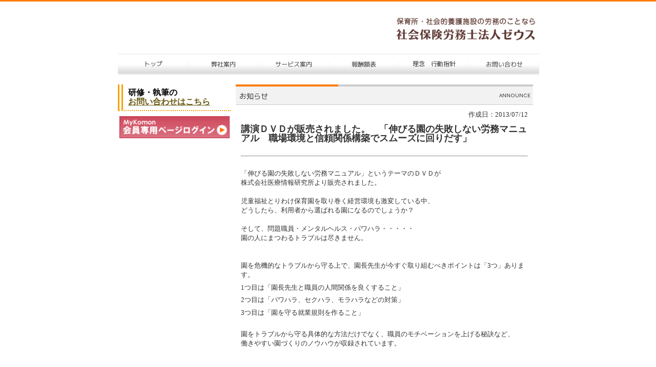

--- FILE ---
content_type: text/html
request_url: https://www.kagayaku-hrm.net/announce_18426.html
body_size: 9120
content:
<!DOCTYPE html PUBLIC "-//W3C//DTD XHTML 1.0 Transitional//EN" "http://www.w3.org/TR/xhtml1/DTD/xhtml1-transitional.dtd">
<html>
<head>
<meta http-equiv="Content-Type" content="text/html; charset=shift_jis" />
<meta http-equiv="Content-Style-Type" content="text/css" />
<meta http-equiv="Content-Script-Type" content="text/javascript" />
<meta http-equiv="imagetoolbar" content="no" />

<title>講演ＤＶＤが販売されました。　「伸びる園の失敗しない労務マニュアル　職場環境と信頼関係構築でスムーズに回りだす」 | 社会保険労務士法人ゼウス</title>

<meta name="viewport" content="width=device-width" />
<meta name="description" content="" />
<meta name="keywords" content="" />
<meta name="author" content="" />


<link href="//www.gazou-data.com/design/common/common.css?20241209" rel="stylesheet" type="text/css" media="print, screen and (min-width: 577px)" />
<link href="//www.gazou-data.com/design/common/tp_pc.css?20241209" rel="stylesheet" type="text/css" media="print, screen and (min-width: 577px)" />
<link href="//www.gazou-data.com/design/theme1803/style.css?20241209" rel="stylesheet" type="text/css" media="print, screen and (min-width: 577px)" />
<link href="//www.gazou-data.com/design/common/sp.css?20241209" rel="stylesheet" type="text/css" media="only screen and (max-width: 576px)" />
<link href="//www.gazou-data.com/design/common/tp_sp.css?20241209" rel="stylesheet" type="text/css" media="only screen and (max-width: 576px)" />
<style type="text/css">
@media screen and (max-width: 576px) {
	#site-header		{ border-top-color: #f2f9ed; }
	.sp-subtitle-bar	{ border-left-color: #f2f9ed; }
	.cnt-arrow-color	{ background-color: #f2f9ed; }
	#footer-area		{ background-color: #f2f9ed; }
	#contactform dt, #csp dt	{ border-left-color: #f2f9ed; }
a:link { color: ; }
a:visited { color: ; }
}
</style>


<meta name="google-site-verification" content="FaWjiATAjalnGgQ70GBL_M-zJ3FP0l7k75a26rdNqJo" />
</head>
<body>
<div id="cms_header"></div>
<div id="scroll" class="page_scroll">
<div id="container">
	<div id="header-area">
		<div id="header">
			<div id="site-header">
				<div id="site-header-in">
					
					<!-- ヘッダー領域 -->
					<h1><a href='./'>
<div class='sp' style='padding: 0px 63px 0px 10px;'>社会保険労務士法人ゼウス</div></a></h1>
					<div id="header-right">
<table class='header-right-table pc'><tr><td><p class='header-right-p' style='text-align: right;'><span style="font-size: 18pt;"><img src="//www.kagayaku-hrm.net/files/HP-03-2_logo.jpg" alt="" border="0" width="278" height="79" /><br /></span></p></td></tr></table>
<button class='sp-menu-btn sp' id='toggle'>MENU</button>
					</div>
				</div>
			</div>
			<!-- スマホ用メニュー領域 -->
<div class="sp">
<div id="sp-menu-box">
  <ul id='sp-menu'>
    <li><a href='/'><span class="menu-part menu-left">トップ</span></a></li>
    <li><a href='office.html'><span class="menu-part">弊社案内</span></a></li>
    <li><a href='service.html'><span class="menu-part menu-left">サービス案内</span></a></li>
    <li><a href='page_011.html'><span class="menu-part">報酬額表</span></a></li>
    <li><a href='page_018.html'><span class="menu-part menu-left">理念　行動指針</span></a></li>
    <li><a href='form_007.html'><span class="menu-part">お問い合わせ</span></a></li>
  </ul>
</div>
</div>

			<!-- メニュー領域 上 -->
<div class='nav-area pc'>
<div class='nav'>
<a href='/'><img border='0' src='//www.kagayaku-hrm.net/design/menu_1001_0.png?1769787076740' onMouseOver="this.src='//www.kagayaku-hrm.net/design/menu_1001_0_on.png?1769787076740'" onMouseOut="this.src='//www.kagayaku-hrm.net/design/menu_1001_0.png?1769787076740'" alt='トップ' /></a><a href='office.html'><img border='0' src='//www.kagayaku-hrm.net/design/menu_7002_0.png?1769787076740' onMouseOver="this.src='//www.kagayaku-hrm.net/design/menu_7002_0_on.png?1769787076740'" onMouseOut="this.src='//www.kagayaku-hrm.net/design/menu_7002_0.png?1769787076740'" alt='弊社案内' /></a><a href='service.html'><img border='0' src='//www.kagayaku-hrm.net/design/menu_7001_0.png?1769787076740' onMouseOver="this.src='//www.kagayaku-hrm.net/design/menu_7001_0_on.png?1769787076740'" onMouseOut="this.src='//www.kagayaku-hrm.net/design/menu_7001_0.png?1769787076740'" alt='サービス案内' /></a><a href='page_011.html'><img border='0' src='//www.kagayaku-hrm.net/design/menu_6001_11.png?1769787076740' onMouseOver="this.src='//www.kagayaku-hrm.net/design/menu_6001_11_on.png?1769787076740'" onMouseOut="this.src='//www.kagayaku-hrm.net/design/menu_6001_11.png?1769787076740'" alt='報酬額表' /></a><a href='page_018.html'><img border='0' src='//www.kagayaku-hrm.net/design/menu_6001_18.png?1769787076740' onMouseOver="this.src='//www.kagayaku-hrm.net/design/menu_6001_18_on.png?1769787076740'" onMouseOut="this.src='//www.kagayaku-hrm.net/design/menu_6001_18.png?1769787076740'" alt='理念　行動指針' /></a><a href='form_007.html'><img border='0' src='//www.kagayaku-hrm.net/design/menu_8001_7.png?1769787076740' onMouseOver="this.src='//www.kagayaku-hrm.net/design/menu_8001_7_on.png?1769787076740'" onMouseOut="this.src='//www.kagayaku-hrm.net/design/menu_8001_7.png?1769787076740'" alt='お問い合わせ' /></a></div>
</div>

			<!-- イメージ領域 -->
<div class="sp-noimage sp"></div>
			<!-- メニュー領域 横 -->

		</div>
	</div>
	<div id="content-area">
		<div id="content">
			<div id="float-control" style="float: none;">
			<div id="main" style="float: right;">
				<!-- メイン領域 -->
				
				<div class="article"><div class='article-header'><img border='0' src='//www.kagayaku-hrm.net/design/caption_3001_0.png?1769787076740' alt='お知らせ' class='pc' /><div class='sp-subtitle sp'><div class='sp-subtitle-bar'>お知らせ</div></div></div>
<div class="article-content"><div style='text-align:right;'>作成日：2013/07/12</div><div style='font-weight: bold; font-size: large; margin-top:10px;'>講演ＤＶＤが販売されました。　「伸びる園の失敗しない労務マニュアル　職場環境と信頼関係構築でスムーズに回りだす」</div><br/><hr/><br/><p>「伸びる園の失敗しない労務マニュアル」というテーマのＤＶＤが<br />株式会社医療情報研究所より販売されました。<br /><br />児童福祉とりわけ保育園を取り巻く経営環境も激変している中、<br />どうしたら、利用者から選ばれる園になるのでしょうか？<br /><br />そして、問題職員・メンタルヘルス・パワハラ・・・・・　<br />園の人にまつわるトラブルは尽きません。<br /><br /><br />園を危機的なトラブルから守る上で、園長先生が今すぐ取り組むべきポイントは「3つ」あります。</p>
<p>1つ目は<span class="bold">「園長先生と職員の人間関係を良くすること」</span></p>
<p>2つ目は<span class="bold">「パワハラ、セクハラ、モラハラなどの対策」</span></p>
<p>3つ目は<span class="bold">「園を守る就業規則を作ること」</span></p>
<p><span class="under"><br />園をトラブルから守る具体的な方法だけでなく、職員のモチベーションを上げる秘訣など、<br />働きやすい園づくりのノウハウが収録されています。<br /><br /><br /><br /><img src="//www.kagayaku-hrm.net/files/dvd_set.jpg" border="0" alt="伸びる園の労務マニュアル" width="404" height="285" /><br /><br /><a href="http://www.medical-info.jp/welfare-education/hoikuen-youchien/h_hayashi_01/" target="_blank">ご購入はこちらへ</a></span></p>
</div></div>
				
				
			</div><!-- end #main -->
			<div id="side" style="float: left;">
					<!-- メニュー領域 縦 -->

				<div id="side-a">
				
					<!-- サイドバー領域（上） -->
					<h2 class="tp_hdr01" style="border-color: #f6a205; background-color: #ffffff; color: #000000;"><span style="font-family: 'Meiryo UI';">研修・執筆の</span><br /><a href="https://www.kagayaku-hrm.net/form_007.html"><span style="font-family: 'Meiryo UI';">お問い合わせはこちら</span></a></h2>
&nbsp;<a href="https://www.mykomon.com/MyKomon/" target="_blank" rel="noopener"><img src="//www.gazou-data.com/contents_share/files/mykomon/red01.gif" alt="" border="0" width="215" height="43" /></a><a href="https://www.mykomon.com/MyKomon/" target="_blank" rel="noopener"></a><a href="https://www.mykomon.com/MyKomon/" target="_blank" rel="noopener"><br /></a>
					&nbsp;
				</div>
				<div id="side-b">
				
					<!-- サイドバー領域（下） -->
					
					&nbsp;
				</div>
				<div id='side-s' style='float: none;'>
<div id='side-c'>
<br /><a href="http://management.blogmura.com/personnel/"></a>
&nbsp;
</div>
<div id='side-d'>

&nbsp;
</div>
</div><!-- end #side-s -->

			</div><!-- end #side -->
			</div><!-- end #float-control -->

		</div>
	</div>
<div class="sp">
  <div class="to-pagetop">
    <img src="//www.gazou-data.com/design/common/to-pagetop.png" width="36" height="36">
  </div>
</div>
	<div id="footer-menu-area">
		<div class='pc nav-area'></div>

	</div>
	<div id="footer-area">
		<div id="footer">
			<!-- フッター領域 -->
			<div style="text-align: center;">社会保険労務士法人ゼウス</div>
		</div>
	</div>
</div>
</div>

<script type="text/javascript" src="//www.gazou-data.com/js/jquery-1.9.1.min.js?20241209"></script>
<script type="text/javascript" src="//www.gazou-data.com/js/sp.js?20241209"></script>
<script type="text/javascript" src="//www.gazou-data.com/design/common/pager.js?20241209" charset="shift_jis"></script>
<script type="text/javascript">
var countPerPage = 30;
</script>


</body>
</html>


--- FILE ---
content_type: text/css
request_url: https://www.gazou-data.com/design/theme1803/style.css?20241209
body_size: 2476
content:
@charset "utf-8";

/* Base */
a {
	color: #65560E;
	text-decoration: underline;
}
a:hover {
	color: #65560E;
	text-decoration: none;
}
body {
	color: #333;
	border-top:#FD7C09 solid 3px;
}

/* Menu */
div#header div.nav-area {
	margin-bottom: 10px;
}
div#header div.nav {
	width: 822px;
	margin: 0 auto;
	padding: 0 0 5px 0;
}
div#side div.nav-area {
	margin-top: 5px;
	padding: 28px 10px 10px 10px;
	background: url(menu_s_title.gif) no-repeat center top;
}
div#side div.nav {
}
div#footer-menu-area div.nav-area {
	width: 100%;
}

/* Image*/
div#page-header {
	text-align: center;
	padding: 0;
}
div#page-header-image div {
	padding: 0;
}

/* Body */
div#header {
	background-color: #FFFFFF;
}
div#site-header {
	margin: 0 auto;
	padding: 5px 0 5px 0;
}
div#main {
	padding-top: 5px;
}
div#footer {
	width:100%;
	line-height: 1em;
	border-top: 1px solid #CCCCCC;
	height: auto;
}
div#footer-menu-area {
}
/* Side */
div#side {
	margin-top: 5px;
}


/* Content */
div.backnumber {
	padding-left: 18px;
	background: transparent url(backnumber.gif) no-repeat scroll left top;
}
dl.content-news {
	margin: 0;
	padding: 0;
}
dl.content-news dt {
	padding-left: 18px;
	background: transparent url(arrow.gif) no-repeat scroll left center;
	background-position: 0px 4px;
}

dl.content-news dd {
	margin: 0 0 10px;
	padding: 0 0 10px 18px;
	background: transparent url(news_line.gif) repeat-x scroll left bottom;
}

/* Bukken */
.osusume-bukken {
	background-color: #e3e4d9;
	padding: 2px;
}
.osusume-bukken-kakaku {
	color: #990000;
	font-weight: bold;
}
.osusume-bukken-title {
	font-weight: bold;
	color: #46470A;
}
#bukken-list {
	border-top: 1px solid #CCCCCC;
	border-left: 1px solid #CCCCCC;
}
#bukken-list th {
	border-bottom: 1px solid #CCCCCC;
	border-right: 1px solid #CCCCCC;
	background-color: #e3e4d9;
	color: #333333;
}
#bukken-list td {
	text-align: center;
	border-bottom: 1px solid #CCCCCC;
	border-right: 1px solid #CCCCCC;
	padding-left: 2px;
	padding-right: 2px;
}
#bukken-list .bukken-list-bg {
	background-color: #F3F3F3;
}
#bukken {
	border-top: 1px solid #CCCCCC;
	border-left: 1px solid #CCCCCC;
}
#bukken th {
	border-bottom: 1px solid #CCCCCC;
	border-right: 1px solid #CCCCCC;
	background-color: #e3e4d9;
	color: #333333;
	white-space: nowrap;
}
#bukken td {
	border-bottom: 1px solid #CCCCCC;
	border-right: 1px solid #CCCCCC;
	padding: 5px;
}
#bukken-introduction {
	border-top: 1px solid #CCCCCC;
	border-left: 1px solid #CCCCCC;
}
#bukken-introduction td.bukken-introduction-td {
	border-bottom: 1px solid #CCCCCC;
	border-right: 1px solid #CCCCCC;
	padding: 5px;
}


--- FILE ---
content_type: text/css
request_url: https://www.gazou-data.com/design/common/tp_sp.css?20241209
body_size: 25797
content:
@charset "UTF-8";
/* ------------------------------------------------------------------------------- */
/* 古い2段組 */
/* ------------------------------------------------------------------------------- */
.old_2b01 {
	width: 100%;
	table-layout: fixed;
}
.old_2b01 > tbody > tr > td {
	width: 50% !important;
}
/* ------------------------------------------------------------------------------- */
/* 2段組 */
/* ------------------------------------------------------------------------------- */
.tp_2b01 {
	width: 100%;
	table-layout: fixed;
}
.tp_2b01 > tbody > tr > td {
	display: block;
	padding-bottom: 30px;
}
.tp_2b01 > tbody > tr > td.tp_blank {
	display: none;
}
.tp_2b01 .tp_p01 {
	text-align: center;
}
.tp_2b01 .tp_p01 img {
	max-width: 100%;
}
.tp_2b01 .tp_p02 {
	text-align: center;
	margin: 10px 0px 10px;
}
.tp_2b01 .tp_hide {
	display: none;
}

/* ------------------------------------------------------------------------------- */
/* 3段組み */
/* ------------------------------------------------------------------------------- */
.tp_3b01 {
	width: 100%;
	table-layout: fixed;
}
.tp_3b01 > tbody > tr > td {
	display: block;
	padding-bottom: 30px;
}
.tp_3b01 > tbody > tr > td.tp_blank {
	display: none;
}
.tp_3b01 .tp_p01 {
	text-align: center;
}
.tp_3b01 .tp_p01 img {
	max-width: 100%;
}
.tp_3b01 .tp_p02 {
	text-align: center;
	margin: 10px 0px 10px;
}
.tp_3b01 .tp_hide {
	display: none;
}
/* ------------------------------------------------------------------------------- */
/* 原稿と挿絵 */
/* ------------------------------------------------------------------------------- */
.tp_d001 {
	width: 100%;
	table-layout: fixed;
}
.tp_d001 > tbody > tr > td {
	text-align:center;
}
.tp_d001 img {
	max-width: 100%;
	margin-bottom: 10px;
}
/* ------------------------------------------------------------------------------- */
/* 原稿と挿絵 */
/* ------------------------------------------------------------------------------- */
.tp_d002 {
	width: 100%;
	table-layout: fixed;
}
.tp_d002 > tbody > tr > td {
	text-align:center;
}
.tp_d002 img {
	max-width: 100%;
	margin-bottom: 10px;
}
/* ------------------------------------------------------------------------------- */
/* 原稿と挿絵 */
/* ------------------------------------------------------------------------------- */
.tp_d003 {
	float: left;
	padding-right: 10px;
	padding-bottom: 5px;
}
/* ------------------------------------------------------------------------------- */
/* 原稿と挿絵 */
/* ------------------------------------------------------------------------------- */
.tp_d004 {
	float: right;
	padding-left: 10px;
	padding-bottom: 5px;
}
/* ------------------------------------------------------------------------------- */
/* 表 */
/* ------------------------------------------------------------------------------- */
.tp_tb01 {
	width:100%;
	border-top: solid 1px #e3e3e3;
	border-left: solid 1px #e3e3e3;
	border-right: solid 1px #e3e3e3;
	border-collapse:collapse;
}
.tp_tb01 th {
	padding: 10px;
	border-bottom: solid 1px #e3e3e3;
	background: #fafafa;
	text-align: center;
	display: block;
}
.tp_tb01 td {
	padding:10px;
	border-bottom: solid 1px #e3e3e3;
	display: block;
}
/* ------------------------------------------------------------------------------- */
/* 表と挿絵 */
/* ------------------------------------------------------------------------------- */
.tp_d101 {
	width: 100%;
	table-layout: fixed;
}
.tp_d101 > tbody > tr > td  {
	display: block;
}
.tp_d101 > tbody > tr > td.tp_blank  {
	display: none;
}
.tp_d101 .tp_p01 {
	text-align:center;
}
.tp_d101 .tp_p01 img {
	max-width: 100%;
	margin-bottom: 10px;
}
/* ------------------------------------------------------------------------------- */
/* 表と挿絵 */
/* ------------------------------------------------------------------------------- */
.tp_d102 {
	width: 100%;
	table-layout: fixed;
}
.tp_d102 > tbody > tr > td  {
	display: block;
}
.tp_d102 > tbody > tr > td.tp_blank  {
	display: none;
}
.tp_d102 .tp_p01 {
	text-align:center;
}
.tp_d102 .tp_p01 img {
	max-width: 100%;
	margin-top: 10px;
}
/* ------------------------------------------------------------------------------- */
/* 原稿と挿絵 */
/* ------------------------------------------------------------------------------- */
.tp_d103 {
	width: 100%;
	table-layout: fixed;
}
.tp_d103 > tbody > tr > td  {
	vertical-align: top;
}
.tp_d103 > tbody > tr > td.tp_blank {
	width: 10px;
}
.tp_d103 .tp_p01 {
	width: 25%;
	padding-right: 10px;
	text-align:center;
}
.tp_d103 .tp_p01 img {
	max-width: 100%;
}
/* ------------------------------------------------------------------------------- */
/* 原稿と挿絵 */
/* ------------------------------------------------------------------------------- */
.tp_d104 {
	width: 100%;
	table-layout: fixed;
}
.tp_d104 > tbody > tr > td  {
	vertical-align: top;
}
.tp_d104 > tbody > tr > td.tp_blank {
	width: 10px;
}
.tp_d104 .tp_p01 {
	width: 25%;
	text-align:center;
}
.tp_d104 .tp_p01 img {
	max-width: 100%;
}
/* ------------------------------------------------------------------------------- */
/* テーブル */
/* ------------------------------------------------------------------------------- */
.tp_tb_a {
	width:100%;
	border-top: solid 1px #CCC;
	border-left: solid 1px #CCC;
	border-right: solid 1px #CCC;
	border-collapse:collapse;
}
.tp_tb_a > tbody > tr > th {
	border-bottom: solid 1px #CCC;
	background: #fafafa;
	text-align: center;
	display: block;
}
.tp_tb_a > tbody > tr > td {
	border-bottom: solid 1px #CCC;
	display: block;
}
.tp_tb_b {
	width:100%;
	padding:5px;
}
.tp_tb_b > tbody > tr > th {
	padding:5px 0;
	vertical-align:top;
	text-align:left;
	font-weight: normal;
	white-space:nowrap;
}
.tp_tb_b > tbody > tr > td {
	padding:5px 5px 5px 10px;
	vertical-align: top;
}
.tp_tb_c > tbody > tr > th {
	padding:8px 0 8px 8px;
	border-top:1px solid #d0d0d0;
	text-align: left;
	color:#405272;
	vertical-align:top;
	white-space:nowrap;
}
.tp_tb_c > tbody > tr > td {
	padding:8px 10px;
	border-top:1px solid #d0d0d0;
	vertical-align:top;
}
.tp_tb_c > tbody > tr:first-child th {
	border-top:none;
}
.tp_tb_c > tbody > tr:first-child td {
	border-top:none;
}
.tp_tb_d {
	width:100%;
}
.tp_tb_d > tbody > tr > th {
	padding:5px;
	vertical-align:top;
	text-align:left;
	border-top:1px solid #d0d0d0;
	color:#405272;
	white-space:nowrap;
	display:block;
	font-size:120%;
}
.tp_tb_d > tbody > tr > td {
	padding-right:10px;
	padding-bottom:10px;
	padding-left:15px;
	vertical-align:top;
	border-top:1px solid #d0d0d0;
	display:block;
	border-top:none;
}
.tp_tb_d > tbody > tr:first-child th {
	border-top:none;
}
.tp_tb_d > tbody > tr:first-child td {
	border-top:none;
}
.tp_tb_x01 {
	border-collapse:collapse;
	background-color: #fff;
}
.tp_tb_x01 > tbody > tr > th, .tp_tb_x01 > tbody > tr > td {
	border: 1px solid darkgray;
}

/* スクロールバー */
.sp_tb_scroll {
	overflow: auto;
}

.newline br {
	display: none;
}

/* ------------------------------------------------------------------------------- */
/* 見出し */
/* ------------------------------------------------------------------------------- */
.tp_hdr01 {
	padding:7px 20px 7px 10px;
	margin-bottom:10px;
	font-size:1.2em;
	font-weight:bold;
	border-bottom-style:dotted;
	border-bottom-width:2px;
	border-bottom-color: #3f3f3f;
	border-left-style:double;
	border-left-width:10px;
	border-color:#000;
}
.tp_hdr02 {
	padding:7px 20px 7px 7px;
	margin-bottom:10px;
	font-size:1.2em;
	font-weight:bold;
	border-style:solid;
	border-width:1px;
	border-left-width:7px;
	border-color:#000;
}
.tp_hdr03 {
	border-style:solid;
	border-width:1px;
	margin-bottom: 10px;
	padding: 7px 15px 7px 10px;
	font-size: 110%;
	font-weight: bold;
	border-color:#000;
}
/* 見出しの行頭画像 */
.tp_hdr03 img {
	vertical-align: -8%;
}

/* ------------------------------------------------------------------------------- */
/* ボタン */
/* ------------------------------------------------------------------------------- */
/* 四角 */
.tp_btn01 {
	display:inline-block;
	padding: 4px 7px;
	border-style:solid;
	border-width:1px;
	text-align:center;
	cursor:pointer;
	border-color:#000;
}
.tp_btn01 a {
	text-decoration:none;
}
/* 角丸 */
.tp_btn02 {
	display:inline-block;
	padding: 4px 7px;
	border-style:solid;
	border-width:1px;
	border-radius: 4px;
	text-align:center;
	cursor:pointer;
	border-color:#000;
}
.tp_btn02 a {
	text-decoration:none;
}

/* 角丸(小) */
.tp_btn03 {
	display:inline-block;
	padding: 3px 4px;
	border-style:solid;
	border-width:1px;
	border-radius: 4px;
	text-align:center;
	cursor:pointer;
	font-size:75%;
	border-color:#000;
}
.tp_btn03 a {
	text-decoration:none;
}

/* ------------------------------------------------------------------------------- */
/* ↓シングルカラム用 (1col)*/
/* ------------------------------------------------------------------------------- */
.tp_b_area{
	margin-top:10px;
 }
.tp_b_block > div.tp_b_body{
	font-size: 16px;
	color: #000;
}
.tp_b_block > div.tp_b_link{
	font-size: 15px;
	text-align: right;
}
.tp_b_block > div.tp_b_img{
	margin-bottom: 10px;
	text-align: center;
}
.tp_b_block > div.tp_b_img img{
	max-width: 100%;
}
.tp_b_block > div.tp_b_title{
	text-align: center;
	margin: 10px 0px 10px;
	font-size: 19px;
	font-weight: bold;
	color: #000;
}
.tp_b_block a{
	color: #000;
	text-decoration: none;
}
.tp_b_block  a:hover{
	text-decoration: underline;
}

/** らくらく324のサービス案内で利用 */
.tp_1col_3b02 > div.tp_b_block{
	margin-top: 30px;
}
.tp_1col_3b02 > div.tp_b_block_margin{
	display: none;
}
.tp_1col_3b02 div.tp_b_title{
	font-size: 20px;
	text-align: left;
	margin-top: 15px;
	font-weight: normal;
}
.tp_1col_3b02 div.tp_b_img{
	height: 270px;
}
.tp_1col_3b02 div.tp_b_img img{
	width: 100%;
	height: 100%;
	display: block;
	object-fit: cover;
	object-position: center;
}
.tp_1col_3b02 div.tp_b_link{
	text-align: right;
}
.tp_1col_3b02 div.tp_b_link img{
	width: 30px;
}
/** らくらく325のサービス案内で利用 */
.tp_1col_3b03 > div.tp_b_block{
	margin-top: 20px;
	position: relative;
	display: flex;
	flex-direction: column;
	align-items: center;
}
.tp_1col_3b03 > div.tp_b_block_margin{
	width: 40px;
}
.tp_1col_3b03 div.tp_b_img > img{
	max-height: 350px;
}
.tp_1col_3b03 div.tp_b_title{
	position: absolute;
	top: 170px;
	font-size: 24px;
	transform: translateY(-50%);
	font-weight: normal;
}
.tp_1col_3b03 div.tp_b_body{
	position: absolute;
	top: 250px;
	text-align: center;
	transform: translateY(-50%);
}
.tp_1col_3b03 div.tp_b_link{
	position: absolute;
	top: 305px;
}
.tp_1col_3b03 div.tp_b_link img{
	width: 270px;
}
/** らくらく326のサービス案内で利用 */
.tp_1col_2b02 {
	display: flex;
	overflow-x: hidden;
}
.tp_1col_2b02 div.tp_b_block_numbering {
	position: absolute;
	left: 10px;
	bottom: -15px;
	font-size: 96px;
	color: #fff;
	pointer-events: none;
}
.tp_1col_2b02 > div.tp_b_block {
	flex: 0 0 calc(100vw - 36px);
	margin: 0 auto 20px;
}
.tp_1col_2b02 > div.tp_b_block_margin {
	display: none;
}
.tp_1col_2b02 div.tp_b_img {
	position: relative;
}
.tp_1col_2b02 div.tp_b_img::before {
	content: "→";
	color: #fff;
	position: absolute;
	right: 20px;
	bottom: 20px;
	width: 40px;
	height: 40px;
	border-radius: 10px;
	border: 1px solid;
	font-size: 36px;
	padding: 0 10px 20px;
	pointer-events: none;
}
.tp_1col_2b02 div.tp_b_title{
	text-align: left;
	font-weight: normal;
}
/* 文字の白抜き */
.content_shironuki .content_title1,
.content_shironuki .content_title2,
.content_shironuki .tp_b_title,
.content_shironuki .tp_b_title a,
.content_shironuki .tp_b_body {
	color: #fff !important;
}

.tp_1col_d001, .tp_1col_d002, .tp_1col_d003, .tp_1col_d004,
.tp_1col_d101, .tp_1col_d102, .tp_1col_d103, .tp_1col_d104,
.tp_1col_tb_a > tbody > tr > th, .tp_1col_tb_a > tbody > tr > td,
.tp_1col_tb_b > tbody > tr > th, .tp_1col_tb_b > tbody > tr > td,
.tp_1col_tb_c > tbody > tr > th, .tp_1col_tb_c > tbody > tr > td,
.tp_1col_tb_d > tbody > tr > th, .tp_1col_tb_d > tbody > tr > td,
.tp_tb_x01 > tbody > tr > th, .tp_tb_x01 > tbody > tr > td{
	color: #000;
	font-size: 16px;
}
/** ご挨拶 */
.tp_1col_d001 > .tp_d_img, .tp_1col_d002 > .tp_d_img{
	text-align: center;
	margin-bottom: 10px;
}
.tp_1col_d001 > .tp_d_body, .tp_1col_d002 > .tp_d_body{
	padding: 5px;
}
.tp_1col_d003:after, .tp_1col_d004:after{
	display: block;
	clear: both;
	content: "";
}
.tp_1col_d003 > .tp_d_body, .tp_1col_d004 > .tp_d_body{
	padding: 5px;
}
.tp_1col_d003 > .tp_d_img{
	float: left;
	margin-right: 15px;
	text-align: center;
}
.tp_1col_d004 > .tp_d_img{
	float: right;
	margin-left: 15px;
	text-align: center;
}
.tp_1col_d005 > .tp_d_body{
	padding: 0 15px;
}
.tp_1col_d005 > .tp_d_body .tp_d_title{
	margin: 10px 0 20px;
}
.tp_1col_d005 > .tp_d_body .tp_d_title > div{
	display: flex;
	flex-direction: column;
	align-items: center;
}
.tp_1col_d005 > .tp_d_body .tp_d_title .tp_d_title_text{
	font-size: 26px;
	font-weight: bold;
}
.tp_1col_d005 > .tp_d_body .tp_d_title .tp_d_title_underline{
	width: 65px;
	height: 3px;
	background-color: #000;
}
.tp_1col_d007 > .tp_d_img{
	margin-bottom: 20px;
	text-align: center;
}

/* らくらく用特別デザイン */
.tp_1col_d001.rakuraku_wemens > .tp_d_img{
	margin: 0 40px 0 10px;
	position: relative;
}
/** ご挨拶のページでも動くように独立したstyleにしています */
.rakuraku_wemens_image{
	position: relative;
	width: 290px;
	margin: 20px auto;
}
.rakuraku_wemens_image > .accent_image{
	position: absolute;
	left: 0;
	bottom: 0;
	width: 120px;
}

/** 事務所案内 */
/* 共通 */
.tp_1col_tb_a > tbody > tr > th, .tp_1col_tb_a > tbody > tr > td,
.tp_1col_tb_b > tbody > tr > th, .tp_1col_tb_b > tbody > tr > td,
.tp_1col_tb_c > tbody > tr > th, .tp_1col_tb_c > tbody > tr > td{
	padding: 10px 5px;
	word-break: break-all;
}
/* 個別 */
.tp_1col_tb_a{
	max-width: calc(100% - 20px);
	margin: 20px auto 10px;
	border-collapse: collapse;
	border: 1px solid #ccc;
	border-bottom-style: none;
}
.tp_1col_tb_a > tbody > tr > th, .tp_1col_tb_a > tbody > tr > td{
	display: block;
	width: auto;
	border-bottom: 1px solid #ccc;
}
.tp_1col_tb_a > tbody > tr > th{
	background-color: #fafafa;
	font-weight: normal;
}
.tp_1col_tb_b > tbody > tr > th{
	text-align: left;
	min-width: 65px;
}
.tp_1col_tb_c{
	max-width: calc(100% - 20px);
	margin: 20px auto 10px;
	border-collapse: collapse;
}
.tp_1col_tb_c > tbody > tr > th{
	min-width: 65px;
	font-weight: normal;
}
.tp_1col_tb_c > tbody > tr > th, .tp_1col_tb_c > tbody > tr > td,
.tp_1col_tb_d > tbody > tr > th, .tp_1col_tb_d > tbody > tr > td{
	text-align: left;
	border-bottom: 1px solid #d0d0d0;
}
.tp_1col_tb_d{
	width: 100%;
	margin: 20px auto 10px;
	border-collapse: collapse;
}
.tp_1col_tb_e{
	width: 100%;
	margin: 0 auto;
	border-collapse: collapse;
}
.tp_1col_tb_d > tbody > tr > th, .tp_1col_tb_d > tbody > tr > td,
.tp_1col_tb_e > tbody > tr > th, .tp_1col_tb_e > tbody > tr > td{
	padding: 20px 5px;
	word-break: break-all;
}
.tp_1col_tb_d > tbody > tr > th{
	min-width: 65px;
	font-weight: normal;
}
.tp_1col_tb_e > tbody > tr > th{
	width: 70px;
	font-weight: bold;
	text-align: left;
}
.tp_1col_tb_e > tbody > tr.tb_e_border > td{
	line-height: 0;
	padding: 0;
}
.tp_1col_tb_e tr.tb_e_border img{
	width: 100%;
}

.tp_1col_d101 > .tp_d_img, .tp_1col_d102 > .tp_d_img{
	width: 100%;
	text-align: center;
}
.tp_1col_d103, .tp_1col_d104{
	display: flex;
	flex-direction: row;
	flex-wrap: nowrap;
}
.tp_1col_d103 > .tp_d_img, .tp_1col_d104 > .tp_d_img{
	flex: 0 0 35%;
	text-align: center;
}
.tp_1col_d103 > .tp_d_body, .tp_1col_d104 > .tp_d_body{
	flex: 1 1;
}
.tp_1col_d101 .tp_1col_tb_a, .tp_1col_d102 .tp_1col_tb_a,
.tp_1col_d103 .tp_1col_tb_a, .tp_1col_d104 .tp_1col_tb_a,
.tp_1col_d101 .tp_1col_tb_c, .tp_1col_d102 .tp_1col_tb_c,
.tp_1col_d103 .tp_1col_tb_c, .tp_1col_d104 .tp_1col_tb_c{
	width: 95%;
	margin-top: 0;
}

/* 表 */
.tp_tb_x01{
	width: 100%;
	border-collapse: collapse;
}
.tp_tb_x01 > tbody > tr > th, .tp_tb_x01 > tbody > tr > td{
	border: 1px solid darkgray;
	padding: 5px;
}

/* お客様の声 */
.tp_b_voice_img{
	margin-top: 20px;
	text-align: center;
}
.tp_b_area .tp_b_voice_text > .tp_b_voice_text_balloon{
	display: none;
}
.tp_b_area .tp_b_voice_text > .tp_b_voice_text_dialog{
	width: calc(100% - 10px);
	font-size: 16px;
	border: 5px solid #eee;
	background-color: #fff;
	padding: 5px;
	border-radius: 10px;
}

/* 縦1列 */
.tp_b_voice_5{
	margin-top: 20px;
}
.tp_b_voice_5 > .tp_b_voice_reviewer_info{
	display: flex;
	align-items: center;
	padding: 10px;
	background-color: #444;
	border-radius: 10px 10px 0 0;
}
.tp_b_voice_5 > .tp_b_voice_reviewer_info > .tp_b_voice_reviewer_image{
	flex: 1 1;
	display: flex;
	justify-content: center;
}
.tp_b_voice_5 > .tp_b_voice_reviewer_info > .tp_b_voice_reviewer_image > img{
	border: 2px solid #fff;
}
.tp_b_voice_5 > .tp_b_voice_reviewer_info > .tp_b_voice_reviewer_name{
	flex: 1 1;
	color: #fff;
	text-align: center;
}
.tp_b_voice_5 > .tp_b_voice_review_detail{
	background-color: #fff;
	padding: 15px 20px;
	border-radius: 0 0 10px 10px;
	border: 1px solid #444;
	border-top-style: none;
}
.tp_b_voice_5 > .tp_b_voice_review_detail > .tp_b_voice_review_title{
	font-size: 20px;
	font-weight: bold;
	margin-bottom: 10px;
}

/** フッター */
.tp_f_area02{
	text-align: center;
}
.tp_f_menu_area{
	display: flex;
	flex-wrap: wrap;
	justify-content: space-around;
	font-size: smaller;
}
.tp_f_copyright{
	font-size: smaller;
	margin-top: 10px;
}
.tp_f_area03{
	display: flex;
	flex-direction: column;
	align-items: center;
	padding-top: 10px;
}
.tp_f_area03 > .tp_f_phonenumber{
	margin: 10px;
	display: flex;
	align-items: center;
}
.tp_f_area03 > .tp_f_phonenumber > img{
	width: 40px;
}
.tp_f_area03 > .tp_f_phonenumber > div{
	margin-left: 5px;
	color: #fff;
	font-size: 20px;
}
.tp_f_area04{
	display: flex;
	flex-direction: column;
	align-items: center;
	padding-top: 10px;
	margin-bottom: 20px;
}
.tp_f_area04 > .tp_f_office_tel_area{
	display: flex;
	flex-direction: column;
	align-items: center;
	background-color: #fff;
	border-radius: 35px;
	padding: 10px 30px;
	margin-top: 20px;
}
.tp_f_area04 > .tp_f_office_tel_area > .tp_f_office_tel_text{
	font-size: 16px;
	padding: 0 10px;
}
.tp_f_area04 > .tp_f_office_tel_area > .tp_f_office_tel_number{
	display: flex;
	align-items: center;
}
.tp_f_area04 > .tp_f_office_tel_area > .tp_f_office_tel_number > img{
	width: 30px;
}
.tp_f_area04 > .tp_f_office_tel_area > .tp_f_office_tel_number > div{
	font-family: arial;
	font-size: 25px;
	margin-left: 10px;
}
.tp_f_area05 .tp_f_office_tel_area {
	padding: 20px 40px;
	display: flex;
	align-items: center;
	justify-content: center;
}
.tp_f_area05 .tp_f_office_tel_icon img {
	width: 30px;
	margin-right: 10px;
	margin-top: 8px;
}
.tp_f_area05 .tp_f_office_tel_number {
	font-size: 28px;
	font-weight: bold;
}

/** タイトル (sp_1column.cssに同様のcssがあります（.content_title）)*/
.tp_content_title_design1,.tp_content_title_design2,.tp_content_title_design3{
	font-size: 20px;
	width: calc(100% - 3px);
}
.tp_content_title_design1{
	width: 100%;
	text-align: center;
}
.tp_content_title_design2{
	padding-left: 3px;
}
.tp_content_title_design3{
	padding-left: 3px;
	border-bottom: 2px solid;
}
.tp_content_title_design4{
	display: flex;
	flex-direction: column;
	align-items: center;
	font-size: 26px;
}
.tp_content_title_design4 > div.content_title_underline{
	width: 65px;
	height: 3px;
	background-color: #000;
}
.tp_content_title_design5{
	display: flex;
	flex-direction: column;
	align-items: center;
	font-size: 30px;
}
.tp_content_title_design5 > span{
	font-weight: bold;
	text-align: center;
}
.tp_content_title_design5 > div{
	line-height: 0;
}
.tp_content_title_design5 > div > img{
	width: 200px;
}
/** イメージ画像のテキストのテンプレート */
.tp_image_text_left,
.tp_image_text_center,
.tp_image_text_right{
	position: absolute;
	top: 50%;
	left: 50%;
	transform: translate(-50%, -50%) scale(0.6);
	white-space: nowrap;
}

/** スタートパックに載せるイメージ画像テキスト */
.start_pack_image_text4{
	position: absolute;
	top: 50%;
	right: -185px;
	transform: translateY(-50%) scale(0.31);
	width: 550px;
	height: 550px;
	border-radius: 50%;
}
.start_pack_image_text5{
	position: absolute;
	top: 50%;
	left: 50%;
	transform: translate(-50%, -50%);
	text-align: center;
	font-size: 32px;
	font-weight: bold;
	letter-spacing: 5px;
	width: 100vw;
}
.start_pack_image_text6{
	position: absolute;
	left: 25px;
	bottom: 0;
	text-align: left;
	line-height: 1.6;
	color: #ffffff;
	max-width: calc(100% - 50px);
	letter-spacing: 1px;
}
.start_pack_image_text6 > .image_text6_sub{
	font-size: 26px;
	background-color: #444;
}
.start_pack_image_text6 > .image_text6_main{
	font-size: 34px;
	background-color: #444;
}

/** らくらくスタートパック用のデザイン */
/** 全体のエリア指定（800px用）*/
.start_pack_area800{
	margin: 30px auto 0;
}
/** テーマ画像の中央配置用 */
.start_pack_main_image_area{
	display: flex;
	justify-content: center;
}

/** 項目番号の表示style*/
.start_pack_simple_item_area,
.start_pack_wemens_item_area{
	display: flex;
	align-items: flex-start;
	margin-top: 20px;
}
/** 項目番号の表示style(シンプル用) */
.start_pack_simple_item_summery{
	margin: 60px 0;
}
/** スケジュールの表示style(シンプル用) */
.start_pack_simple_item_schedule,
.start_pack_wemens_item_schedule{
	margin-top: 30px;
	font-size: 20px;
	font-weight: bold;
}
/** 項目名の表示style*/
.start_pack_simple_item_name,
.start_pack_wemens_item_name{
	margin-left: 20px;
	font-size: 20px;
	font-weight: bold;
}
/** 項目内容の表示style */
.start_pack_simple_item_text,
.start_pack_wemens_item_text{
	margin: 20px 0 40px;
}
/** 項目番号の表示style(シンプル用) */
.start_pack_simple_item_number,
.start_pack_wemens_item_number{
	flex: 0 0 33px;
	width: 33px;
	height: 33px;
	font-family: arial;
	display: flex;
	align-items: center;
	justify-content: center;
	color: #fff;
}
/** 項目番号の表示style(シンプル用) */
.start_pack_simple_item_dot{
	flex: 0 0 15px;
	margin-top: 6px;
	width: 15px;
	height: 15px;
}
.start_pack_simple_item_area.second_layer,
.start_pack_wemens_item_area.second_layer{
	margin-top: 10px;
	margin-left: 20px;
	align-items: center;
}
.start_pack_simple_item_area.second_layer > .start_pack_simple_item_dot,
.start_pack_wemens_item_area.second_layer > .start_pack_wemens_item_dot{
	flex: 0 0 10px;
	width: 10px;
	height: 10px;
	margin: 0 20px 0 0;
}

/** サービス内容の区切り(女性用) */
.start_pack_wemens_slice{
	line-height: 0;
	margin: 40px 0;
}
/** サービス内容の区切り(女性用) */
.start_pack_wemens_slice > img{
	width: 800px;
}
/** 項目番号の表示style(女性用) */
.start_pack_wemens_item_summery{
	margin: 50px 0;
	text-align: center;
	font-weight: bold;
	font-size: 19px;
}
/** 項目番号の表示style(女性用) */
.start_pack_wemens_item_dot{
	flex: 0 0 33px;
	width: 33px;
	height: 33px;
	display: flex;
	align-items: center;
	justify-content: center;
}
/** 項目番号の表示style(女性用) */
.start_pack_wemens_item_number {
	position: relative;
}
/** 項目番号の表示style(女性用) */
.start_pack_wemens_item_number > img,
.start_pack_wemens_item_dot > img{
	width: 40px;
}
/** 項目番号の表示style(女性用) */
.start_pack_wemens_item_number > div{
	position: absolute;
	top: 4px;
	font-size: 19px;
}
/** イメージ画像下、フッター上部の表示style(女性用) */
.start_pack_wemens_top_border_image_area, .start_pack_wemens_bottom_border_image_area{
	position: relative;
	height: calc((100vw / 3.5) + 10px);

}
.start_pack_wemens_border_image{
	position: absolute;
	width: 100vw;
	max-width: 100vw !important;
	transform: translateX(-18px); /** .content_areaと.content_bodyの余白分 */
}
.start_pack_wemens_top_border_image_area > .start_pack_wemens_border_image{
	bottom: -21px;
}
.start_pack_wemens_bottom_border_image_area > .start_pack_wemens_border_image{
	bottom: -32px;
}
.start_pack_parallax_item_summery {
	padding: 20px 0;
}
.start_pack_parallax_main_image_area {
	padding-bottom: 20px;
}
.start_pack_parallax_item_area {
	display: flex;
	justify-content: flex-start;
	align-items: flex-start;
	font-size: 20px;
	margin-bottom: 20px;
}
.start_pack_parallax_item_area:last-child {
	margin-bottom: 20px;
}
.start_pack_parallax_item_number {
	margin-right: 10px;
	white-space: nowrap;
}
.start_pack_parallax_item_text {
	margin-bottom: 20px;
}
.start_pack_parallax_item_hr {
	height: 1px;
	margin-bottom: 20px;
}
.start_pack_parallax_item_schedule {
	width: fit-content;
	padding: 5px 30px;
	border-radius: 5px;
	color: #fff;
	margin-bottom: 20px;
}
.start_pack_parallax_arrow {
	margin-top: -10px;
}
.start_pack_parallax_arrow > img {
	width: 7px;
	margin-left: 50px;
}
.start_pack_parallax_item_dot {
	height: 5px;
	width: 5px;
	border-radius: 50%;
	margin-right: 10px;
	margin-top: 12px;
}
/** らくらく 表紙のトップページパーツ（凝った用） */
.top_cover_area01 {
	display: flex;
	flex-direction: column;
	justify-content: space-between;
	min-height: calc(100vh - 200px);
}
.top_cover_area02 {
	width: 100%;
	max-width: 1140px;
	font-size: 36px;
	font-weight: bold;
}
.top_cover_area03 {
	width: 100%;
	max-width: 1140px;
	margin: 0 auto;
	display: flex;
	justify-content: space-between;
	padding-bottom: 50px;
}
.top_cover_area04 {
	background-color: #fff;
	width:170px;
	padding: 10px;
	text-align: center;
	border-radius: 10px;
}
#top_cover_tel_number {
	display: flex;
	align-items: center;
	justify-content: center;
	height: fit-content;
	padding: 5px;
	color: #fff;
	margin-top: 10px;
	border-radius: 100px;
}
#top_cover_tel_number img {
	width: 20px;
	margin-right: 10px;
}
.top_cover_area05 img {
	height: 100px !important;
	width: auto;
}
